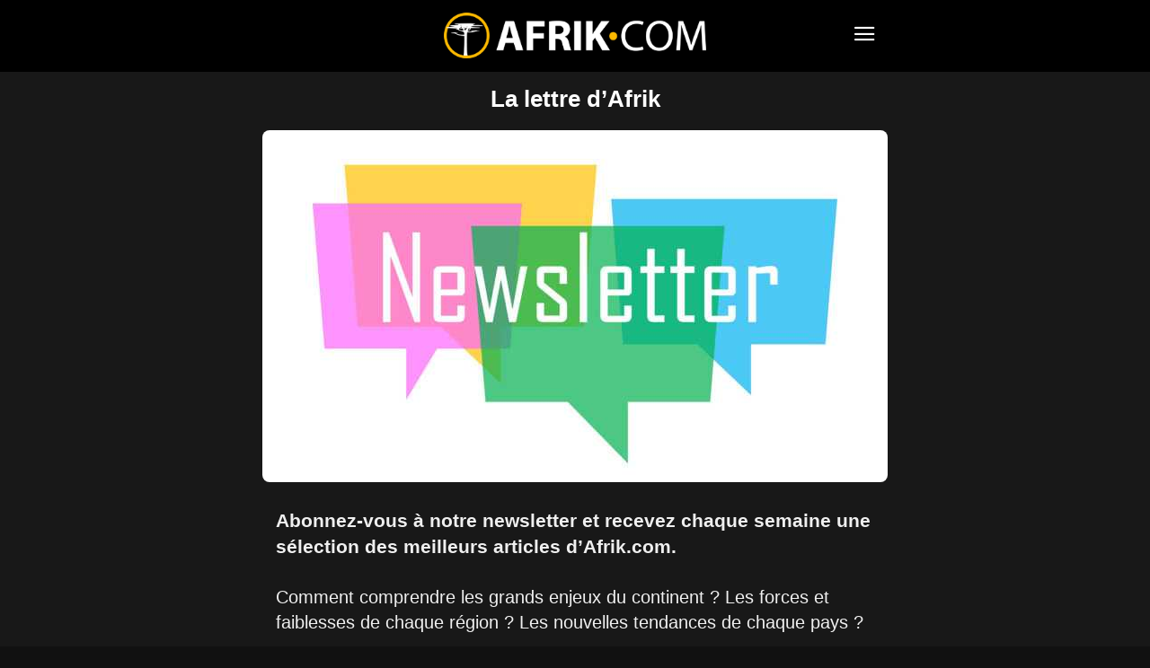

--- FILE ---
content_type: text/html; charset=UTF-8
request_url: https://www.afrik.com/newsletter
body_size: 10230
content:
<!doctype html>
<html lang="fr-FR">
<head>
<meta charset="UTF-8" />
<meta name="theme-color" content="#000">
<meta name="viewport" content="width=device-width, initial-scale=1.0">
<meta name='robots' content='index, follow, max-image-preview:large, max-snippet:-1, max-video-preview:-1' />
<link rel='preconnect' href='https://choices.consentframework.com' >
<link rel='dns-prefetch' href='//www.googletagmanager.com'>
<link rel='dns-prefetch' href='//www.google-analytics.com'>
<link rel='dns-prefetch' href='//cdn.webpushr.com'>
<link rel='dns-prefetch' href='//bot.webpushr.com'>
<link rel='dns-prefetch' href='//analytics.webpushr.com'>
<link rel='dns-prefetch' href='//js.sddan.com'>
<link rel='dns-prefetch' href='//stats.g.doubleclick.net'>
<link rel='dns-prefetch' href='//www.google.com'>
<link rel='dns-prefetch' href='//www.google.fr'>
<title>La lettre d&#039;Afrik - Afrik</title>
<link rel='preload' href='https://www.afrik.com/wp-content/plugins/td-composer/mobile/images/icons/mobile-theme.woff?15' as='font' crossorigin>
<meta name="description" content="Abonnez-vous à notre newsletter et recevez chaque semaine une sélection des meilleurs articles d&#039;Afrik.com" />
<link rel="canonical" href="https://www.afrik.com/newsletter" />
<meta property="og:locale" content="fr_FR" />
<meta property="og:type" content="article" />
<meta property="og:title" content="La lettre d&#039;Afrik - Afrik" />
<meta property="og:description" content="Abonnez-vous à notre newsletter et recevez chaque semaine une sélection des meilleurs articles d&#039;Afrik.com" />
<meta property="og:url" content="https://www.afrik.com/newsletter" />
<meta property="og:site_name" content="Afrik" />
<meta property="article:publisher" content="https://www.facebook.com/Afrikcom" />
<meta property="article:modified_time" content="2022-12-02T21:02:16+00:00" />
<meta property="og:image" content="https://www.afrik.com/wp-content/uploads/2020/11/newsletter-afrique-1200x675.jpg" />
<meta property="og:image:width" content="1200" />
<meta property="og:image:height" content="675" />
<meta property="og:image:type" content="image/jpeg" />
<meta name="twitter:card" content="summary_large_image" />
<meta name="twitter:site" content="@afrikinfo" />
<script type="application/ld+json" class="yoast-schema-graph">{"@context":"https://schema.org","@graph":[{"@type":"WebPage","@id":"https://www.afrik.com/newsletter","url":"https://www.afrik.com/newsletter","name":"La lettre d'Afrik - Afrik","isPartOf":{"@id":"https://www.afrik.com/#website"},"primaryImageOfPage":{"@id":"https://www.afrik.com/newsletter#primaryimage"},"image":{"@id":"https://www.afrik.com/newsletter#primaryimage"},"thumbnailUrl":"https://www.afrik.com/wp-content/uploads/2020/11/newsletter-afrique.jpg","datePublished":"2018-06-24T14:49:39+00:00","dateModified":"2022-12-02T21:02:16+00:00","description":"Abonnez-vous à notre newsletter et recevez chaque semaine une sélection des meilleurs articles d'Afrik.com","breadcrumb":{"@id":"https://www.afrik.com/newsletter#breadcrumb"},"inLanguage":"fr-FR","potentialAction":[{"@type":"ReadAction","target":["https://www.afrik.com/newsletter"]}]},{"@type":"ImageObject","inLanguage":"fr-FR","@id":"https://www.afrik.com/newsletter#primaryimage","url":"https://www.afrik.com/wp-content/uploads/2020/11/newsletter-afrique-1200x675.jpg","contentUrl":"https://www.afrik.com/wp-content/uploads/2020/11/newsletter-afrique.jpg","width":1200,"height":675},{"@type":"BreadcrumbList","@id":"https://www.afrik.com/newsletter#breadcrumb","itemListElement":[{"@type":"ListItem","position":1,"name":"Accueil","item":"https://www.afrik.com/"},{"@type":"ListItem","position":2,"name":"La lettre d&rsquo;Afrik"}]},{"@type":"WebSite","@id":"https://www.afrik.com/#website","url":"https://www.afrik.com/","name":"Afrik","description":"L&#039;actualité de l&#039;Afrique et du Maghreb","publisher":{"@id":"https://www.afrik.com/#organization"},"inLanguage":"fr-FR"},{"@type":"Organization","@id":"https://www.afrik.com/#organization","name":"Afrik","url":"https://www.afrik.com/","logo":{"@type":"ImageObject","inLanguage":"fr-FR","@id":"https://www.afrik.com/#/schema/logo/image/","url":"https://www.afrik.com/wp-content/uploads/2022/07/logo-afrik-1200x325-1.png","contentUrl":"https://www.afrik.com/wp-content/uploads/2022/07/logo-afrik-1200x325-1.png","width":1200,"height":325,"caption":"Afrik"},"image":{"@id":"https://www.afrik.com/#/schema/logo/image/"},"sameAs":["https://www.facebook.com/Afrikcom","https://twitter.com/afrikinfo"]}]}</script>
<link rel='stylesheet' id='td-theme-css' href='https://www.afrik.com/wp-content/plugins/td-composer/mobile/style.css?ver=12.6.1a' type='text/css' media='all' />
<script type='text/javascript' src='https://www.afrik.com/wp-includes/js/jquery/jquery.min.js?ver=3.7.0' id='jquery-core-js'></script>
<link rel="apple-touch-icon" sizes="180x180" href="/wp-content/uploads/fbrfg/apple-touch-icon.png">
<link rel="icon" type="image/png" sizes="32x32" href="/wp-content/uploads/fbrfg/favicon-32x32.png">
<link rel="icon" type="image/png" sizes="16x16" href="/wp-content/uploads/fbrfg/favicon-16x16.png">
<link rel="mask-icon" href="/wp-content/uploads/fbrfg/safari-pinned-tab.svg" color="#000000">
<link rel="shortcut icon" href="/wp-content/uploads/fbrfg/favicon.ico">
<meta name="msapplication-TileColor" content="#000000">
<meta name="msapplication-config" content="/wp-content/uploads/fbrfg/browserconfig.xml">
<script>
    
    
        // td_js_generator - mini detector
        (function(){
            var htmlTag = document.getElementsByTagName("html")[0];

            if ( navigator.userAgent.indexOf("MSIE 10.0") > -1 ) {
                htmlTag.className += ' ie10';
            }

            if ( !!navigator.userAgent.match(/Trident.*rv\:11\./) ) {
                htmlTag.className += ' ie11';
            }

            if ( /(iPad|iPhone|iPod)/g.test(navigator.userAgent) ) {
                htmlTag.className += ' td-md-is-ios';
            }

            var user_agent = navigator.userAgent.toLowerCase();
            if ( user_agent.indexOf("android") > -1 ) {
                htmlTag.className += ' td-md-is-android';
            }

            if ( -1 !== navigator.userAgent.indexOf('Mac OS X')  ) {
                htmlTag.className += ' td-md-is-os-x';
            }

            if ( /chrom(e|ium)/.test(navigator.userAgent.toLowerCase()) ) {
               htmlTag.className += ' td-md-is-chrome';
            }

            if ( -1 !== navigator.userAgent.indexOf('Firefox') ) {
                htmlTag.className += ' td-md-is-firefox';
            }

            if ( -1 !== navigator.userAgent.indexOf('Safari') && -1 === navigator.userAgent.indexOf('Chrome') ) {
                htmlTag.className += ' td-md-is-safari';
            }

            if( -1 !== navigator.userAgent.indexOf('IEMobile') ){
                htmlTag.className += ' td-md-is-iemobile';
            }

        })();


        var tdLocalCache = {};

        ( function () {
            "use strict";

            tdLocalCache = {
                data: {},
                remove: function (resource_id) {
                    delete tdLocalCache.data[resource_id];
                },
                exist: function (resource_id) {
                    return tdLocalCache.data.hasOwnProperty(resource_id) && tdLocalCache.data[resource_id] !== null;
                },
                get: function (resource_id) {
                    return tdLocalCache.data[resource_id];
                },
                set: function (resource_id, cachedData) {
                    tdLocalCache.remove(resource_id);
                    tdLocalCache.data[resource_id] = cachedData;
                }
            };
        })();

    

    
var td_ajax_url="https:\/\/www.afrik.com\/wp-admin\/admin-ajax.php?td_theme_name=Newspaper&v=12.6.1";
var tdThemeName="Newspaper";
var td_please_wait=" ";
var td_email_user_pass_incorrect=" ";
var td_email_user_incorrect=" ";
var td_email_incorrect=" ";
var tdm_sticky_menu="hide";
</script>
<script type="text/javascript" src="https://cache.consentframework.com/js/pa/24713/c/71lFt/stub"></script>
<script type="text/javascript" src="https://choices.consentframework.com/js/pa/24713/c/71lFt/cmp" async></script>
</head>
<body class="page-template page-template-page-newsletter page-template-page-newsletter-php page page-id-164935" itemscope="itemscope" itemtype="https://schema.org/WebPage">
            <div class="td-scroll-up"><i class="td-icon-menu-up"></i></div>
    <div class="td-menu-background" style="visibility:hidden"></div>
<div id="td-mobile-nav" style="visibility:hidden">
    <div class="td-mobile-container">
                <div class="td-menu-socials-wrap">
                        <div class="td-menu-socials">
                    
        <span class="td-social-icon-wrap">
            <a target="_blank" rel="noopener" href="https://www.facebook.com/Afrikcom" title="Facebook">
                <i class="td-icon-font td-icon-facebook"></i>
                <span style="display: none">Facebook</span>
            </a>
        </span>
        <span class="td-social-icon-wrap">
            <a target="_blank" rel="noopener" href="https://www.instagram.com/redaction.afrik/" title="Instagram">
                <i class="td-icon-font td-icon-instagram"></i>
                <span style="display: none">Instagram</span>
            </a>
        </span>
        <span class="td-social-icon-wrap">
            <a target="_blank" rel="noopener" href="https://www.linkedin.com/company/afrikcom/" title="Linkedin">
                <i class="td-icon-font td-icon-linkedin"></i>
                <span style="display: none">Linkedin</span>
            </a>
        </span>
        <span class="td-social-icon-wrap">
            <a target="_blank" rel="noopener" href="https://twitter.com/afrikinfo" title="Twitter">
                <i class="td-icon-font td-icon-twitter"></i>
                <span style="display: none">Twitter</span>
            </a>
        </span>            </div>
                        <div class="td-mobile-close">
                <span><i class="td-icon-close-mobile"></i></span>
            </div>
        </div>

                
                <div class="td-mobile-content">
            <div class="menu-navigation-mobile-container"><ul id="menu-navigation-mobile" class="td-mobile-main-menu"><li class="menu-item menu-item-type-custom menu-item-object-custom menu-item-home"><a href="https://www.afrik.com">Journal</a></li>
<li class="menu-item menu-item-type-custom menu-item-object-custom menu-item-has-children"><a href="https://www.afrik.com/pays">Editions pays<i class="td-icon-menu-right td-element-after"></i></a>
<ul class="sub-menu">
	<li class="menu-item menu-item-type-custom menu-item-object-custom menu-item-has-children"><a href="#" aria-label="Afrique du nord">Afrique du nord<i class="td-icon-menu-right td-element-after"></i></a>
	<ul class="sub-menu">
		<li class="menu-item menu-item-type-taxonomy menu-item-object-post_tag"><a href="https://www.afrik.com/algerie">Algérie</a></li>
		<li class="menu-item menu-item-type-taxonomy menu-item-object-post_tag"><a href="https://www.afrik.com/egypte">Egypte</a></li>
		<li class="menu-item menu-item-type-taxonomy menu-item-object-post_tag"><a href="https://www.afrik.com/libye">Libye</a></li>
		<li class="menu-item menu-item-type-taxonomy menu-item-object-post_tag"><a href="https://www.afrik.com/maroc">Maroc</a></li>
		<li class="menu-item menu-item-type-taxonomy menu-item-object-post_tag"><a href="https://www.afrik.com/sahara-occidental">Sahara occidental</a></li>
		<li class="menu-item menu-item-type-taxonomy menu-item-object-post_tag"><a href="https://www.afrik.com/tunisie">Tunisie</a></li>
	</ul>
</li>
	<li class="menu-item menu-item-type-custom menu-item-object-custom menu-item-has-children"><a href="#" aria-label="Afrique de l&#039;ouest">Afrique de l&rsquo;ouest<i class="td-icon-menu-right td-element-after"></i></a>
	<ul class="sub-menu">
		<li class="menu-item menu-item-type-taxonomy menu-item-object-post_tag"><a href="https://www.afrik.com/benin">Bénin</a></li>
		<li class="menu-item menu-item-type-taxonomy menu-item-object-post_tag"><a href="https://www.afrik.com/burkina-faso">Burkina Faso</a></li>
		<li class="menu-item menu-item-type-taxonomy menu-item-object-post_tag"><a href="https://www.afrik.com/cap-vert">Cap Vert</a></li>
		<li class="menu-item menu-item-type-taxonomy menu-item-object-post_tag"><a href="https://www.afrik.com/cote-divoire">Côte d&rsquo;Ivoire</a></li>
		<li class="menu-item menu-item-type-taxonomy menu-item-object-post_tag"><a href="https://www.afrik.com/gambie">Gambie</a></li>
		<li class="menu-item menu-item-type-taxonomy menu-item-object-post_tag"><a href="https://www.afrik.com/ghana">Ghana</a></li>
		<li class="menu-item menu-item-type-taxonomy menu-item-object-post_tag"><a href="https://www.afrik.com/guinee">Guinée</a></li>
		<li class="menu-item menu-item-type-taxonomy menu-item-object-post_tag"><a href="https://www.afrik.com/guinee-bissau">Guinée-Bissau</a></li>
		<li class="menu-item menu-item-type-taxonomy menu-item-object-post_tag"><a href="https://www.afrik.com/liberia">Liberia</a></li>
		<li class="menu-item menu-item-type-taxonomy menu-item-object-post_tag"><a href="https://www.afrik.com/mali">Mali</a></li>
		<li class="menu-item menu-item-type-taxonomy menu-item-object-post_tag"><a href="https://www.afrik.com/mauritanie">Mauritanie</a></li>
		<li class="menu-item menu-item-type-taxonomy menu-item-object-post_tag"><a href="https://www.afrik.com/niger">Niger</a></li>
		<li class="menu-item menu-item-type-taxonomy menu-item-object-post_tag"><a href="https://www.afrik.com/nigeria">Nigeria</a></li>
		<li class="menu-item menu-item-type-taxonomy menu-item-object-post_tag"><a href="https://www.afrik.com/senegal">Sénégal</a></li>
		<li class="menu-item menu-item-type-taxonomy menu-item-object-post_tag"><a href="https://www.afrik.com/sierra-leone">Sierra Leone</a></li>
		<li class="menu-item menu-item-type-taxonomy menu-item-object-post_tag"><a href="https://www.afrik.com/togo">Togo</a></li>
	</ul>
</li>
	<li class="menu-item menu-item-type-custom menu-item-object-custom menu-item-has-children"><a href="#" aria-label="Afrique de l&#039;est">Afrique de l&rsquo;est<i class="td-icon-menu-right td-element-after"></i></a>
	<ul class="sub-menu">
		<li class="menu-item menu-item-type-taxonomy menu-item-object-post_tag"><a href="https://www.afrik.com/burundi">Burundi</a></li>
		<li class="menu-item menu-item-type-taxonomy menu-item-object-post_tag"><a href="https://www.afrik.com/djibouti">Djibouti</a></li>
		<li class="menu-item menu-item-type-taxonomy menu-item-object-post_tag"><a href="https://www.afrik.com/erythree">Erythrée</a></li>
		<li class="menu-item menu-item-type-taxonomy menu-item-object-post_tag"><a href="https://www.afrik.com/ethiopie">Ethiopie</a></li>
		<li class="menu-item menu-item-type-taxonomy menu-item-object-post_tag"><a href="https://www.afrik.com/kenya">Kenya</a></li>
		<li class="menu-item menu-item-type-taxonomy menu-item-object-post_tag"><a href="https://www.afrik.com/ouganda">Ouganda</a></li>
		<li class="menu-item menu-item-type-taxonomy menu-item-object-post_tag"><a href="https://www.afrik.com/somalie">Somalie</a></li>
		<li class="menu-item menu-item-type-taxonomy menu-item-object-post_tag"><a href="https://www.afrik.com/soudan">Soudan</a></li>
		<li class="menu-item menu-item-type-taxonomy menu-item-object-post_tag"><a href="https://www.afrik.com/soudan-du-sud">Soudan du Sud</a></li>
		<li class="menu-item menu-item-type-taxonomy menu-item-object-post_tag"><a href="https://www.afrik.com/tanzanie">Tanzanie</a></li>
	</ul>
</li>
	<li class="menu-item menu-item-type-custom menu-item-object-custom menu-item-has-children"><a href="#" aria-label="Afrique centrale">Afrique centrale<i class="td-icon-menu-right td-element-after"></i></a>
	<ul class="sub-menu">
		<li class="menu-item menu-item-type-taxonomy menu-item-object-post_tag"><a href="https://www.afrik.com/angola">Angola</a></li>
		<li class="menu-item menu-item-type-taxonomy menu-item-object-post_tag"><a href="https://www.afrik.com/cameroun">Cameroun</a></li>
		<li class="menu-item menu-item-type-taxonomy menu-item-object-post_tag"><a href="https://www.afrik.com/centrafrique">Centrafrique</a></li>
		<li class="menu-item menu-item-type-taxonomy menu-item-object-post_tag"><a href="https://www.afrik.com/congo">Congo</a></li>
		<li class="menu-item menu-item-type-taxonomy menu-item-object-post_tag"><a href="https://www.afrik.com/gabon">Gabon</a></li>
		<li class="menu-item menu-item-type-taxonomy menu-item-object-post_tag"><a href="https://www.afrik.com/guinee-equatoriale">Guinée équatoriale</a></li>
		<li class="menu-item menu-item-type-taxonomy menu-item-object-post_tag"><a href="https://www.afrik.com/rdc">RDC</a></li>
		<li class="menu-item menu-item-type-taxonomy menu-item-object-post_tag"><a href="https://www.afrik.com/rwanda">Rwanda</a></li>
		<li class="menu-item menu-item-type-taxonomy menu-item-object-post_tag"><a href="https://www.afrik.com/sao-tome-et-principe">Sao Tome et principe</a></li>
		<li class="menu-item menu-item-type-taxonomy menu-item-object-post_tag"><a href="https://www.afrik.com/tchad">Tchad</a></li>
	</ul>
</li>
	<li class="menu-item menu-item-type-custom menu-item-object-custom menu-item-has-children"><a href="#" aria-label="Afrique australe">Afrique australe<i class="td-icon-menu-right td-element-after"></i></a>
	<ul class="sub-menu">
		<li class="menu-item menu-item-type-taxonomy menu-item-object-post_tag"><a href="https://www.afrik.com/afrique-du-sud">Afrique du Sud</a></li>
		<li class="menu-item menu-item-type-taxonomy menu-item-object-post_tag"><a href="https://www.afrik.com/botswana">Botswana</a></li>
		<li class="menu-item menu-item-type-taxonomy menu-item-object-post_tag"><a href="https://www.afrik.com/ile-maurice">Ile Maurice</a></li>
		<li class="menu-item menu-item-type-taxonomy menu-item-object-post_tag"><a href="https://www.afrik.com/les-comores">Les Comores</a></li>
		<li class="menu-item menu-item-type-taxonomy menu-item-object-post_tag"><a href="https://www.afrik.com/lesotho">Lesotho</a></li>
		<li class="menu-item menu-item-type-taxonomy menu-item-object-post_tag"><a href="https://www.afrik.com/madagascar">Madagascar</a></li>
		<li class="menu-item menu-item-type-taxonomy menu-item-object-post_tag"><a href="https://www.afrik.com/malawi">Malawi</a></li>
		<li class="menu-item menu-item-type-taxonomy menu-item-object-post_tag"><a href="https://www.afrik.com/mozambique">Mozambique</a></li>
		<li class="menu-item menu-item-type-taxonomy menu-item-object-post_tag"><a href="https://www.afrik.com/namibie">Namibie</a></li>
		<li class="menu-item menu-item-type-taxonomy menu-item-object-post_tag"><a href="https://www.afrik.com/reunion">Réunion</a></li>
		<li class="menu-item menu-item-type-taxonomy menu-item-object-post_tag"><a href="https://www.afrik.com/seychelles">Seychelles</a></li>
		<li class="menu-item menu-item-type-taxonomy menu-item-object-post_tag"><a href="https://www.afrik.com/swaziland">Swaziland / Eswatini</a></li>
		<li class="menu-item menu-item-type-taxonomy menu-item-object-post_tag"><a href="https://www.afrik.com/zambie">Zambie</a></li>
		<li class="menu-item menu-item-type-taxonomy menu-item-object-post_tag"><a href="https://www.afrik.com/zimbabwe">Zimbabwe</a></li>
	</ul>
</li>
	<li class="menu-item menu-item-type-taxonomy menu-item-object-post_tag"><a href="https://www.afrik.com/france">France</a></li>
	<li class="menu-item menu-item-type-taxonomy menu-item-object-post_tag"><a href="https://www.afrik.com/caraibes">Caraïbes</a></li>
</ul>
</li>
<li class="menu-item menu-item-type-post_type menu-item-object-page"><a href="https://www.afrik.com/archives">Archives</a></li>
<li class="menu-item menu-item-type-post_type menu-item-object-page"><a href="https://www.afrik.com/themes">Thèmes</a></li>
<li class="menu-item menu-item-type-post_type menu-item-object-page"><a href="https://www.afrik.com/dossiers">Dossiers</a></li>
<li class="menu-item menu-item-type-post_type menu-item-object-page"><a href="https://www.afrik.com/proverbes">Proverbes africains</a></li>
</ul></div>        </div>
    </div>

        </div>    <div id="td-outer-wrap">
        <div class="td-header-wrap">
            <div class="td-container">
                <div id="td-header-menu">
<div id="td-top-mobile-toggle"><span><i class="td-icon-font td-icon-mobile"></i></span></div>
<div class="td-main-menu-logo">
<a class="td-mobile-logo" aria-label="Logo" href="https://www.afrik.com/">
<img src="https://www.afrik.com/wp-content/uploads/2023/12/logo.png" alt="Afrik" width="400" height="70"/>
</a>
</div>
</div>            </div>
        </div>
        
		<div class="td-main-content-wrap td-main-page-wrap">
			<div class="td-container">
				<div class="td-crumb-container"></div>
				<div class="td-main-content">
					<div class="td-page-header">
						<h1 class="entry-title td-page-title">
							<span>La lettre d&rsquo;Afrik</span>
						</h1>
					</div>
					<div class="td-page-content">
                        <div class="td-post-featured-image">
                                                            <img class="entry-thumb" src="https://www.afrik.com/wp-content/uploads/2020/11/newsletter-afrique-696x392.jpg" alt="La lettre d&rsquo;Afrik" title="La lettre d&rsquo;Afrik" />
                                                    </div>
<span class="chapeau">Abonnez-vous à notre newsletter et recevez chaque semaine une sélection des meilleurs articles d’Afrik.com.</span>
<br>
<br>Comment comprendre les grands enjeux du continent ? Les forces et faiblesses de chaque région ? Les nouvelles tendances de chaque pays ?
<br>
<br>Pour suivre toute l'actualité du continent africain, et bénéficier d'un traitement sérieux et impartial de l'information, par un média d'information indépendant, abonnez-vous gratuitement à la "Lettre d'Afrik". Une lettre d'information hebdomadaire qui synthétise l'actualité africaine et propose un regard objectif sur la diversité de l'Afrique.
<br>
<br>&nbsp;
<center>
<div id="msg"></div>
<form name="formulaire" method="post" onSubmit="return CreateContact();">
<input type="text" name="email" value="votre e-mail" onFocus="if (this.value == 'votre e-mail') this.value = '';" style="width:70%;font-size:100%;">
<input class="wpb_button wpb_btn-inverse btn" type="submit" value="Envoyer" style="height:34px;line-height:1;">
</form>
</center>
<br>
<br>

<script type="text/javascript">
// FONCTION CONTACT
function CreateContact()
{
 var domain = 'https://afrik.pr-rooms.com/';
 jQuery.post(domain + 'PRRooms_API.aspx?API=CreateContact', /* get */
 {
  KEY:'69fa5945-938b-4507-8419-402a3261c157',
  EMAIL:document.formulaire.email.value,
  TITLE:'', 
  FIRSTNAME:'',
  LASTNAME:'',
  COMPANYNAME:'',
  PHONE:'',
  ADDRESS_1:'',
  ADDRESS_CITY:'',
  ADDRESS_ZIP:'',
  JOBTITLE:'',
  IP_FROM:'', /* 149.57.176.20 */
  URL_FROM:'https://www.afrik.com/newsletter', 
  LIST_ID:14003                 
 },
 function(data)
 {
  var msg = '';
  if ((data == 'OK') || (data == 'OK_IN_LIST'))
  {
   msg = '<span style="color:green;">Vous &ecirc;tes maintenant inscrit &agrave; la newsletter.</span>';
  }
  else
  {
   msg = '<span style="color:red;">Une erreur est survenue : ' + data + '.</span>';
  }
  jQuery('#msg').html(msg + '<br><br><br>');
 });
 // GG MODIF 2023-11-15 : MIMIC
 jQuery('#msg').html('<span style="color:green;">Vous &ecirc;tes maintenant inscrit &agrave; la newsletter.</span><br><br><br>');
 document.formulaire.email.value = 'votre e-mail';
 // RETOUR
 return false;
}
</script>

<div class="td-page-content">
&Agrave; titre d'exemple, voici les articles s&eacute;lectionn&eacute;s par la r&eacute;daction d'Afrik.com pour la derni&egrave;re lettre d'information :<br><br><p>
&bull; <a href="https://www.afrik.com/trump-deploie-des-avions-de-surveillance-au-dessus-du-nigeria-prelude-a-une-intervention-militaire-des-etats-unis">Trump déploie des avions de surveillance au-dessus du Nigeria : prélude à une intervention militaire des États-Unis?</a><br>
&bull; <a href="https://www.afrik.com/weelye-l-artiste-franco-congolaise-qui-transforme-la-douleur-en-lumiere">WeeLye, l'artiste franco-congolaise qui transforme la douleur en lumière</a><br>
&bull; <a href="https://www.afrik.com/le-maroc-met-en-garde-contre-les-risques-d-une-independance-de-la-kabylie-pour-le-maghreb">Le Maroc met en garde contre les risques d'une indépendance de la Kabylie pour le Maghreb</a><br>
&bull; <a href="https://www.afrik.com/la-grande-traque-le-defi-titanesque-de-tebboune-pour-rapatrier-en-algerie-les-milliards-de-la-issaba">La grande traque : le défi titanesque de Tebboune pour rapatrier en Algérie les milliards de la « Issaba »</a><br>
&bull; <a href="https://www.afrik.com/can-quand-les-arrivees-des-selections-africaines-se-transforment-en-defile-de-mode">CAN : quand les arrivées des sélections africaines se transforment en défilé de mode</a><br>
&bull; <a href="https://www.afrik.com/sahel-l-alliance-passe-a-l-offensive-avec-sa-force-unifiee">Sahel : l’Alliance passe à l’offensive avec sa force unifiée</a><br>
&bull; <a href="https://www.afrik.com/classement-pib-afrique-2025-algerie-3e-depasse-nigeria-et-talonne-egypte-maroc-stagne-fmi">Classement PIB Afrique 2025 : Algérie 3e, dépasse Nigeria et talonne Égypte, Maroc stagne (FMI)</a><br>
&bull; <a href="https://www.afrik.com/can-2025-au-maroc-tout-ce-qu-il-faut-sur-les-grosses-primes-octroyees-par-la-caf">CAN 2025 au Maroc : tout ce qu’il faut savoir sur les grosses primes octroyées par la CAF</a><br>
&bull; <a href="https://www.afrik.com/chagos-port-louis-face-a-la-fronde-du-gouvernement-en-exil">Chagos : Port-Louis face à la fronde du « gouvernement en exil »</a><br>
&bull; <a href="https://www.afrik.com/centrafrique-un-rapport-alarmant-denonce-l-opacite-des-projets-crypto-et-les-risques-de-capture-des-actifs-de-l-etat">Centrafrique : un rapport alarmant dénonce l'opacité des projets crypto et les risques de « capture » des actifs de l'État</a><br>
</p>
Retrouvez aussi tous les articles du journal dans nos archives : <a href="https://www.afrik.com/pays">class&eacute;s par pays</a> (Alg&eacute;rie, Maroc, RDC, S&eacute;n&eacute;gal, Cameroun, France...), ou <a href="https://www.afrik.com/archives">par date</a> (d'avril 2000 &agrave; aujourd'hui), <a href="https://www.afrik.com/themes">par th&egrave;me</a>, ou bien gr&acirc;ce &agrave; nos <a href="https://www.afrik.com/dossiers">dossiers th&eacute;matiques</a>.<br><br></div>

					</div>
									</div>
			</div>
		</div> <!-- /.td-main-content-wrap -->
	<div class="td-a-rec td-a-rec-id-footer_mob "><ins class="adsbygoogle" style="display:block;height:280px;" data-ad-client="ca-pub-5958841757745406" data-ad-slot="6309861125"></ins></div><div class="td-mobile-sub-footer-wrap">
<div class="td-container">
<span>L'actualit&eacute; africaine, notre passion</span>
<div class="td-sub-footer-copy"><a href="https://www.afrik.com/carte-d-afrique">CARTE D'AFRIQUE</a> &bull; <a href="https://www.afrik.com/plan-du-site">PLAN DU SITE</a><br><a href="https://www.afrik.com/presentation">QUI SOMMES-NOUS</a> &bull; <a href="https://www.afrik.com/contact-ours">MENTIONS L&Eacute;GALES</a><br><a href="https://www.afrik.com/2025/11">ARCHIVES NOVEMBRE 2025</a> &bull; <a href="javascript:Sddan.cmp.displayUI()">Gestion des cookies</a><br>&copy; Afrik 2025</div>
</div>
</div>
<script type="text/javascript">function f_script(t,c,e){var n=document.createElement("script");n.type="text/javascript",c&&(n.async=!0),e&&(n.onload=e),n.src=t,document.body.appendChild(n)}
function f_lazy(r=1){var u=jQuery(window).scrollTop(),e=u+jQuery(window).height();jQuery(".entry-thumb").each(function(){var t,a;jQuery(this).attr("data-img-url")&&!jQuery(this).attr("loaded")&&(lazy_calcul=0===r?0:lazy_seuil,a=(t=jQuery(this).offset().top)+jQuery(this).height(),u-lazy_calcul<=a&&e+lazy_calcul>=t&&(jQuery(this).attr("src",jQuery(this).attr("data-img-url")),jQuery(this).attr("loaded",!0)))})}
function f_lazy_ads(seuil = 1)
{
 if (lazy_ads != 1 && !document.getElementById('banni'))
 {
  lazy_ads = 1;
  f_script('//pagead2.googlesyndication.com/pagead/js/adsbygoogle.js', true);
  (adsbygoogle = window.adsbygoogle || []);
 }  
 var wt = jQuery(window).scrollTop();
 var wb = wt + jQuery(window).height();
 jQuery('ins.adsbygoogle').each(function()
 {
  if (!jQuery(this).attr('data-adsbygoogle-status') && !jQuery(this).attr('loaded') && jQuery(this).css('display') != 'none')
  {
   if (seuil === 0) lazy_calcul = 0;
   else lazy_calcul = lazy_seuil;
   var ot = jQuery(this).offset().top;
   var ob = ot + jQuery(this).height();
   if (wt - lazy_calcul <= ob && wb + lazy_calcul >= ot)
   {
    jQuery('<script>(adsbygoogle = window.adsbygoogle || []).push({})<\/script>').insertAfter(jQuery(this));
    jQuery(this).attr('loaded', true);
   }
  }
 });
}
jQuery(document).ready(function()
{
 f_lazy(0);
 jQuery(window).scroll(f_lazy);
 jQuery(window).scroll(f_lazy_ads);
});
var lazy_ads = 0;
var lazy_seuil = 250;
var lazy_taboola = 0;</script></div>
<script type='text/javascript' src='https://www.afrik.com/wp-content/plugins/td-composer/mobile/js/tagdiv_theme.min.js?ver=12.6.1' id='td-site-js'></script>
<script id="webpushr-script" type="pmdelayedscript" data-cfasync="false" data-no-optimize="1" data-no-defer="1" data-no-minify="1">
(function(w,d, s, id) {w.webpushr=w.webpushr||function(){(w.webpushr.q=w.webpushr.q||[]).push(arguments)};var js, fjs = d.getElementsByTagName(s)[0];js = d.createElement(s); js.async=1; js.id = id;js.src = "https://cdn.webpushr.com/app.min.js";
d.body.appendChild(js);}(window,document, 'script', 'webpushr-jssdk'));
	webpushr('setup',{'key':'BGDKLb-eFsny1Bs_mUhdeQNwIPZEBxkiGTj12_oJvFs5Jt_4_fWxssUbJKpc6hGEFskBimsl_D8CpIDPKCD4SCY','sw':'/wp-content/plugins/webpushr-web-push-notifications/sdk_files/webpushr-sw.js.php'});
</script>
<script async src="https://www.googletagmanager.com/gtag/js?id=G-P04VXEK104"></script>
<script>
window.dataLayer = window.dataLayer || [];
function gtag(){dataLayer.push(arguments);}
gtag('js', new Date());
gtag('config', 'G-P04VXEK104');
</script>
<script type="text/javascript" id="perfmatters-delayed-scripts-js">const pmDelayClick=false;const pmDelayTimer=setTimeout(pmTriggerDOMListener,5*1000);const pmUserInteractions=["keydown","mousedown","mousemove","wheel","touchmove","touchstart","touchend"],pmDelayedScripts={normal:[],defer:[],async:[]},jQueriesArray=[],pmInterceptedClicks=[];var pmDOMLoaded=!1,pmClickTarget="";function pmTriggerDOMListener(){"undefined"!=typeof pmDelayTimer&&clearTimeout(pmDelayTimer),pmUserInteractions.forEach(function(e){window.removeEventListener(e,pmTriggerDOMListener,{passive:!0})}),document.removeEventListener("visibilitychange",pmTriggerDOMListener),"loading"===document.readyState?document.addEventListener("DOMContentLoaded",pmTriggerDelayedScripts):pmTriggerDelayedScripts()}async function pmTriggerDelayedScripts(){pmDelayEventListeners(),pmDelayJQueryReady(),pmProcessDocumentWrite(),pmSortDelayedScripts(),pmPreloadDelayedScripts(),await pmLoadDelayedScripts(pmDelayedScripts.normal),await pmLoadDelayedScripts(pmDelayedScripts.defer),await pmLoadDelayedScripts(pmDelayedScripts.async),await pmTriggerEventListeners(),document.querySelectorAll("link[data-pmdelayedstyle]").forEach(function(e){e.setAttribute("href",e.getAttribute("data-pmdelayedstyle"))}),window.dispatchEvent(new Event("perfmatters-allScriptsLoaded")),pmReplayClicks()}function pmDelayEventListeners(){let e={};function t(t,r){function n(r){return e[t].delayedEvents.indexOf(r)>=0?"perfmatters-"+r:r}e[t]||(e[t]={originalFunctions:{add:t.addEventListener,remove:t.removeEventListener},delayedEvents:[]},t.addEventListener=function(){arguments[0]=n(arguments[0]),e[t].originalFunctions.add.apply(t,arguments)},t.removeEventListener=function(){arguments[0]=n(arguments[0]),e[t].originalFunctions.remove.apply(t,arguments)}),e[t].delayedEvents.push(r)}function r(e,t){let r=e[t];Object.defineProperty(e,t,{get:r||function(){},set:function(r){e["perfmatters"+t]=r}})}t(document,"DOMContentLoaded"),t(window,"DOMContentLoaded"),t(window,"load"),t(window,"pageshow"),t(document,"readystatechange"),r(document,"onreadystatechange"),r(window,"onload"),r(window,"onpageshow")}function pmDelayJQueryReady(){let e=window.jQuery;Object.defineProperty(window,"jQuery",{get:()=>e,set(t){if(t&&t.fn&&!jQueriesArray.includes(t)){t.fn.ready=t.fn.init.prototype.ready=function(e){pmDOMLoaded?e.bind(document)(t):document.addEventListener("perfmatters-DOMContentLoaded",function(){e.bind(document)(t)})};let r=t.fn.on;t.fn.on=t.fn.init.prototype.on=function(){if(this[0]===window){function e(e){return e=(e=(e=e.split(" ")).map(function(e){return"load"===e||0===e.indexOf("load.")?"perfmatters-jquery-load":e})).join(" ")}"string"==typeof arguments[0]||arguments[0]instanceof String?arguments[0]=e(arguments[0]):"object"==typeof arguments[0]&&Object.keys(arguments[0]).forEach(function(t){delete Object.assign(arguments[0],{[e(t)]:arguments[0][t]})[t]})}return r.apply(this,arguments),this},jQueriesArray.push(t)}e=t}})}function pmProcessDocumentWrite(){let e=new Map;document.write=document.writeln=function(t){var r=document.currentScript,n=document.createRange();let a=e.get(r);void 0===a&&(a=r.nextSibling,e.set(r,a));var i=document.createDocumentFragment();n.setStart(i,0),i.appendChild(n.createContextualFragment(t)),r.parentElement.insertBefore(i,a)}}function pmSortDelayedScripts(){document.querySelectorAll("script[type=pmdelayedscript]").forEach(function(e){e.hasAttribute("src")?e.hasAttribute("defer")&&!1!==e.defer?pmDelayedScripts.defer.push(e):e.hasAttribute("async")&&!1!==e.async?pmDelayedScripts.async.push(e):pmDelayedScripts.normal.push(e):pmDelayedScripts.normal.push(e)})}function pmPreloadDelayedScripts(){var e=document.createDocumentFragment();[...pmDelayedScripts.normal,...pmDelayedScripts.defer,...pmDelayedScripts.async].forEach(function(t){var r=t.getAttribute("src");if(r){var n=document.createElement("link");n.href=r,n.rel="preload",n.as="script",e.appendChild(n)}}),document.head.appendChild(e)}async function pmLoadDelayedScripts(e){var t=e.shift();return t?(await pmReplaceScript(t),pmLoadDelayedScripts(e)):Promise.resolve()}async function pmReplaceScript(e){return await pmNextFrame(),new Promise(function(t){let r=document.createElement("script");[...e.attributes].forEach(function(e){let t=e.nodeName;"type"!==t&&("data-type"===t&&(t="type"),r.setAttribute(t,e.nodeValue))}),e.hasAttribute("src")?(r.addEventListener("load",t),r.addEventListener("error",t)):(r.text=e.text,t()),e.parentNode.replaceChild(r,e)})}async function pmTriggerEventListeners(){pmDOMLoaded=!0,await pmNextFrame(),document.dispatchEvent(new Event("perfmatters-DOMContentLoaded")),await pmNextFrame(),window.dispatchEvent(new Event("perfmatters-DOMContentLoaded")),await pmNextFrame(),document.dispatchEvent(new Event("perfmatters-readystatechange")),await pmNextFrame(),document.perfmattersonreadystatechange&&document.perfmattersonreadystatechange(),await pmNextFrame(),window.dispatchEvent(new Event("perfmatters-load")),await pmNextFrame(),window.perfmattersonload&&window.perfmattersonload(),await pmNextFrame(),jQueriesArray.forEach(function(e){e(window).trigger("perfmatters-jquery-load")});let e=new Event("perfmatters-pageshow");e.persisted=window.pmPersisted,window.dispatchEvent(e),await pmNextFrame(),window.perfmattersonpageshow&&window.perfmattersonpageshow({persisted:window.pmPersisted})}async function pmNextFrame(){return new Promise(function(e){requestAnimationFrame(e)})}function pmClickHandler(e){e.target.removeEventListener("click",pmClickHandler),pmRenameDOMAttribute(e.target,"pm-onclick","onclick"),pmInterceptedClicks.push(e),e.preventDefault(),e.stopPropagation(),e.stopImmediatePropagation()}function pmReplayClicks(){window.removeEventListener("touchstart",pmTouchStartHandler,{passive:!0}),window.removeEventListener("mousedown",pmTouchStartHandler),pmInterceptedClicks.forEach(e=>{e.target.outerHTML===pmClickTarget&&e.target.dispatchEvent(new MouseEvent("click",{view:e.view,bubbles:!0,cancelable:!0}))})}function pmTouchStartHandler(e){"HTML"!==e.target.tagName&&(pmClickTarget||(pmClickTarget=e.target.outerHTML),window.addEventListener("touchend",pmTouchEndHandler),window.addEventListener("mouseup",pmTouchEndHandler),window.addEventListener("touchmove",pmTouchMoveHandler,{passive:!0}),window.addEventListener("mousemove",pmTouchMoveHandler),e.target.addEventListener("click",pmClickHandler),pmRenameDOMAttribute(e.target,"onclick","pm-onclick"))}function pmTouchMoveHandler(e){window.removeEventListener("touchend",pmTouchEndHandler),window.removeEventListener("mouseup",pmTouchEndHandler),window.removeEventListener("touchmove",pmTouchMoveHandler,{passive:!0}),window.removeEventListener("mousemove",pmTouchMoveHandler),e.target.removeEventListener("click",pmClickHandler),pmRenameDOMAttribute(e.target,"pm-onclick","onclick")}function pmTouchEndHandler(e){window.removeEventListener("touchend",pmTouchEndHandler),window.removeEventListener("mouseup",pmTouchEndHandler),window.removeEventListener("touchmove",pmTouchMoveHandler,{passive:!0}),window.removeEventListener("mousemove",pmTouchMoveHandler)}function pmRenameDOMAttribute(e,t,r){e.hasAttribute&&e.hasAttribute(t)&&(event.target.setAttribute(r,event.target.getAttribute(t)),event.target.removeAttribute(t))}window.addEventListener("pageshow",e=>{window.pmPersisted=e.persisted}),pmUserInteractions.forEach(function(e){window.addEventListener(e,pmTriggerDOMListener,{passive:!0})}),pmDelayClick&&(window.addEventListener("touchstart",pmTouchStartHandler,{passive:!0}),window.addEventListener("mousedown",pmTouchStartHandler)),document.addEventListener("visibilitychange",pmTriggerDOMListener);</script>
</body>
</html>